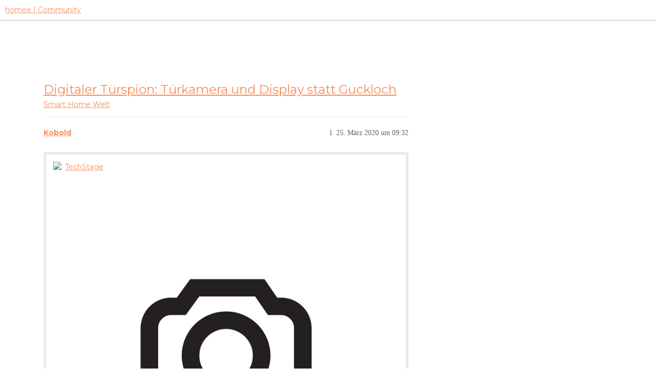

--- FILE ---
content_type: text/css
request_url: https://community.hom.ee/stylesheets/chat_desktop_cbb2e7d0e18476aca3301b74153b7667921c6394.css?__ws=community.hom.ee
body_size: 1459
content:
.user-card,.group-card{z-index:201}.full-page-chat.teams-sidebar-on{grid-template-columns:1fr}.full-page-chat.teams-sidebar-on .chat-channel{border-radius:var(--full-page-border-radius)}.full-page-chat .chat-channel .chat-messages-container.has-reply{grid-template-columns:var(--message-left-width) 1fr}.full-page-chat .chat-channel .chat-messages-container .chat-user{width:var(--message-left-width)}.chat-message-text img:not(.emoji):not(.avatar,.onebox-avatar-inline){transition:all .6s cubic-bezier(0.165, 0.84, 0.44, 1)}.chat-message-text img:not(.emoji):not(.avatar,.onebox-avatar-inline):hover{cursor:pointer;border-radius:var(--d-border-radius);box-shadow:0 2px 5px 0 rgba(var(--always-black-rgb), 0.1),0 2px 10px 0 rgba(var(--always-black-rgb), 0.1)}.chat-message-container:not(.-user-info-hidden) .chat-message{padding:.65rem 1rem .15rem}.chat-message-container.-user-info-hidden .chat-message{padding:.15rem 1rem}.chat-message-container.-user-info-hidden .chat-time{color:var(--secondary-medium);flex-shrink:0;font-size:var(--font-down-2);margin-top:.4em;display:none;width:var(--message-left-width)}.chat-message-container.-user-info-hidden:hover .chat-message-left-gutter__bookmark{display:none}.chat-message-container.-user-info-hidden:hover .chat-time{display:block}.has-full-page-chat:not(.discourse-sidebar){--max-chat-width: 1200px}.has-full-page-chat:not(.discourse-sidebar) #main-outlet{max-width:var(--max-chat-width);padding:0}.has-full-page-chat:not(.discourse-sidebar) .full-page-chat{border-right:1px solid var(--primary-low);border-left:1px solid var(--primary-low)}@media screen and (max-width: var(--max-chat-width)){.has-full-page-chat:not(.discourse-sidebar) #main-outlet{max-width:100%;padding:0}.has-full-page-chat:not(.discourse-sidebar) .full-page-chat{border:none;grid-template-columns:250px 1fr}}.discourse-sidebar.has-full-page-chat #main-outlet{padding:2em 0 0 0}.discourse-sidebar.has-full-page-chat .full-page-chat.teams-sidebar-on .chat-channel{border-radius:0}.discourse-sidebar.has-full-page-chat .full-page-chat.teams-sidebar-on .chat-message{padding-left:1em}.discourse-sidebar.has-full-page-chat .full-page-chat.teams-sidebar-on .chat-messages-container .chat-message-deleted{padding:.25em 1em}.chat-form__description.-autojoin,.chat-form__description.-channel-wide-mentions{max-width:50%}.chat-drawer .c-navbar-container,.c-routes-channel-thread .c-navbar-container,.c-routes-channel-info .c-navbar-container{padding-inline:0}.full-page-chat .chat-composer-uploads .chat-composer-uploads-container{flex-wrap:wrap;row-gap:.5rem}.chat-drawer-container .channels-list .chat-channel-divider{padding:1.5rem .5rem .5rem 1rem;font-size:var(--font-0)}.chat-drawer-container .channels-list.has-scrollbar .chat-channel-row{margin-right:0}.chat-drawer-container .channels-list .chat-channel-row{height:3.6em;padding:0 .5rem;margin:0 .5rem 0 .5rem}.chat-drawer-container .channels-list .chat-channel-row:not(:last-of-type){border-bottom:1px solid var(--primary-low)}.chat-drawer-container .channels-list .chat-channel-row .chat-channel-metadata .chat-channel-unread-indicator{margin-top:.25rem}.chat-drawer-container .channels-list .chat-channel-row.--threads{margin-top:.25rem}.chat-drawer-container .channels-list .chat-channel-row.--threads .c-unread-indicator{width:8px;height:8px}.chat-drawer-container .channels-list .chat-channel-row.--threads .chat-channel-title{gap:.5rem;color:var(--primary)}.chat-drawer-container .channels-list .toggle-channel-membership-button.-leave{margin-left:.5em}.has-full-page-chat:not(.discourse-sidebar) .full-page-chat .channels-list{height:calc(100vh - var(--header-offset));border-right:1px solid var(--primary-low);background:var(--primary-very-low)}.has-full-page-chat:not(.discourse-sidebar) .full-page-chat .channels-list .chat-channel-divider{padding:2rem 1rem .5rem 1rem}.has-full-page-chat:not(.discourse-sidebar) .full-page-chat .channels-list .chat-channel-divider:first-of-type{padding-top:1.5rem}.has-full-page-chat:not(.discourse-sidebar) .full-page-chat .channels-list .loading-container{padding-bottom:1em}.has-full-page-chat:not(.discourse-sidebar) .full-page-chat .channels-list .chat-channel-row{height:2.5em;padding:0 .5rem;margin:0 .5rem .125rem .5rem}.has-full-page-chat:not(.discourse-sidebar) .full-page-chat .channels-list .chat-channel-row:hover,.has-full-page-chat:not(.discourse-sidebar) .full-page-chat .channels-list .chat-channel-row.active{background-color:var(--primary-low)}.has-full-page-chat:not(.discourse-sidebar) .full-page-chat .channels-list .chat-channel-row:hover .chat-channel-title .category-chat-name,.has-full-page-chat:not(.discourse-sidebar) .full-page-chat .channels-list .chat-channel-row:hover .chat-channel-title .chat-name,.has-full-page-chat:not(.discourse-sidebar) .full-page-chat .channels-list .chat-channel-row:hover .chat-channel-title .dm-usernames,.has-full-page-chat:not(.discourse-sidebar) .full-page-chat .channels-list .chat-channel-row.active .chat-channel-title .category-chat-name,.has-full-page-chat:not(.discourse-sidebar) .full-page-chat .channels-list .chat-channel-row.active .chat-channel-title .chat-name,.has-full-page-chat:not(.discourse-sidebar) .full-page-chat .channels-list .chat-channel-row.active .chat-channel-title .dm-usernames{color:var(--primary)}.has-full-page-chat:not(.discourse-sidebar) .full-page-chat .channels-list .chat-channel-row .chat-channel-metadata__date{display:none}.chat-message-actions-container[data-popper-reference-hidden],.chat-message-actions-container[data-popper-escaped]{visibility:hidden;pointer-events:none}.chat-message-actions .react-btn,.chat-message-actions .reply-btn,.chat-message-actions .chat-message-thread-btn,.chat-message-actions .bookmark-btn{border:1px solid rgba(0,0,0,0);border-bottom-color:var(--primary-300);border-radius:0;border-top-color:var(--primary-300)}.chat-message-actions .react-btn:first-child,.chat-message-actions .reply-btn:first-child,.chat-message-actions .chat-message-thread-btn:first-child,.chat-message-actions .bookmark-btn:first-child{border-left-color:var(--primary-300);border-top-left-radius:var(--d-border-radius);border-bottom-left-radius:var(--d-border-radius)}.chat-message-actions .react-btn:hover,.chat-message-actions .reply-btn:hover,.chat-message-actions .chat-message-thread-btn:hover,.chat-message-actions .bookmark-btn:hover{background:var(--primary-low);border-color:var(--primary-low-mid);color:var(--primary-medium);z-index:1}.c-channel-info{max-width:500px}.chat-message-thread-indicator{max-width:600px;grid-template-areas:"avatar info replies participants" "avatar excerpt excerpt excerpt"}.chat-message-thread-indicator__replies-count{display:flex;align-self:center}@container (max-width: 400px){.chat-message-thread-indicator{grid-template-areas:"avatar info info participants" "excerpt excerpt excerpt replies"}.chat-message-thread-indicator__replies-count{align-self:center;grid-area:replies;justify-content:flex-end}.chat-message-thread-indicator__last-reply-excerpt{white-space:wrap;display:-webkit-box;-webkit-line-clamp:2;-webkit-box-orient:vertical;margin-top:.5rem;margin-right:.25rem}}.full-page-chat.full-page-chat-sidebar-enabled{grid-template-columns:1fr;overflow:inherit}

/*# sourceMappingURL=chat_desktop_cbb2e7d0e18476aca3301b74153b7667921c6394.css.map?__ws=community.hom.ee */
